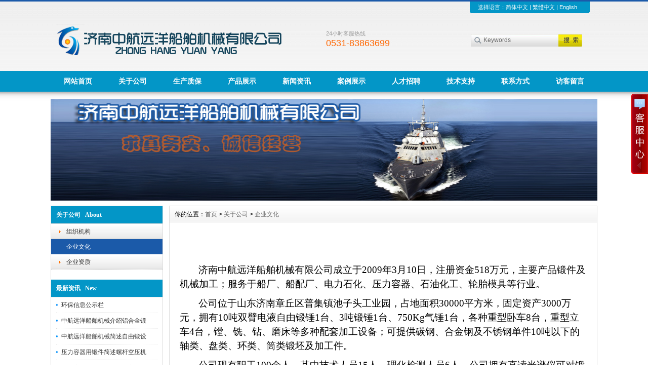

--- FILE ---
content_type: text/html
request_url: http://zhyycb.com/About/Culture/
body_size: 4464
content:
<!DOCTYPE html PUBLIC "-//W3C//DTD XHTML 1.0 Transitional//EN" "http://www.w3.org/TR/xhtml1/DTD/xhtml1-transitional.dtd">
<html xmlns="http://www.w3.org/1999/xhtml">
<head>
<meta http-equiv="X-UA-Compatible" content="IE=7">
<meta http-equiv="Content-Type" content="text/html; charset=utf-8" />
<title>企业文化_济南中航远洋船舶机械有限公司</title>
<meta name="keywords" content="" />
<meta name="description" content="" />
<link href="/css/HuiguCMSBoldRed/inner.css" rel="stylesheet" type="text/css" />
<link href="/css/HuiguCMSBoldRed/common.css" rel="stylesheet" type="text/css" />
<script type="text/javascript" src="/js/functions.js"></script>
<script type="text/javascript" src="/images/iepng/iepngfix_tilebg.js"></script>
</head>

<body>
<div class='TopBG' id='TopBG'>
<div class="TopInfo"><div class="link">选择语言：<a  href="javascript:zh_tran('s');" class="zh_click" id="zh_click_s">简体中文</a> | <a href="javascript:zh_tran('t');" class="zh_click" id="zh_click_t">繁體中文</a> | <a href="/English">English</a></div>
</div>
<div class="clearfix"></div>
</div>
<div id="wrapper">

<!--head start-->
<div id="head">

<!--top start -->
<div class="top">

<div class="TopLogo">
<div class="logo"><a href="/"><img src="/images/up_images/201442111470.png" alt="济南中航远洋船舶机械有限公司"></a></div>
<div class="tel">
<p class="telW">24小时客服热线</p>
<p class="telN">0531-83863699</p>
</div>
<div class='SearchTop'>
<div class="SearchBar">
<form method="get" action="/Search/index.asp">
				<input type="text" name="q" id="search-text" size="15" onBlur="if(this.value=='') this.value='Keywords';" 
onfocus="if(this.value=='Keywords') this.value='';" value="Keywords" /><input type="submit" id="search-submit" value=" " />
			</form>
</div>
</div>

</div>

</div>
<!--top end-->

<!--nav start-->
<div id="NavLink">
<div class="NavBG">
<!--Head Menu Start-->
<ul id='sddm'><li class='CurrentLi'><a href='/'>网站首页</a></li> <li><a href='/About/' onmouseover=mopen('m2') onmouseout='mclosetime()'>关于公司</a> <div id='m2' onmouseover='mcancelclosetime()' onmouseout='mclosetime()'><a href='/About/'>公司介绍</a> <a href='/About/Group'>组织机构</a> <a href='/About/Culture'>企业文化</a> <a href='/About/talent/'>企业资质</a> </div></li> <li><a href='/Honor/' onmouseover=mopen('m3') onmouseout='mclosetime()'>生产质保</a> <div id='m3' onmouseover='mcancelclosetime()' onmouseout='mclosetime()'><a href='/Honor/493086/'>起重运输设备</a> <a href='/Honor/652304/'>理化检测设备</a> <a href='/Honor/647910/'>锻造设备</a> <a href='/Honor/509376/'>机加工设备</a> <a href='/Honor/063295/'>热处理设备</a> </div></li> <li><a href='/Product/'>产品展示</a></li> <li><a href='/news/' onmouseover=mopen('m5') onmouseout='mclosetime()'>新闻资讯</a> <div id='m5' onmouseover='mcancelclosetime()' onmouseout='mclosetime()'><a href='/news/CompanyNews'>公司新闻</a> <a href='/news/IndustryNews'>行业新闻</a> <a href='html/5093814922.html'>环保信息公示</a> </div></li> <li><a href='/Case/'>案例展示</a></li> <li><a href='/Recruit' onmouseover=mopen('m7') onmouseout='mclosetime()'>人才招聘</a> <div id='m7' onmouseover='mcancelclosetime()' onmouseout='mclosetime()'><a href='/recruit/fuli'>福利待遇</a> <a href='/recruit/jobs'>招聘职位</a> </div></li> <li><a href='/Support/'>技术支持</a></li> <li><a href='/contact/'>联系方式</a></li> <li><a href='/Feedback/'>访客留言</a></li> </ul>
<!--Head Menu End-->
</div>
<div class="clearfix"></div>
</div>
<!--nav end-->

</div>
<!--head end-->
<!--body start-->
<div id="body">
<!--focus start-->
<div id="InnerBanner">
<script src='/ADs/112.js' type='text/javascript'></script>
</div>
<!--foncus end-->
<div class="HeightTab clearfix"></div>
<!--inner start -->
<div class="inner">
<!--left start-->
<div class="left">
<div class="Sbox">
<div class="topic">关于公司   About</div>
<div class="blank"><ul><li><A href='/About/Group'>组织机构</A></li> <li class='current'><A href='/About/Culture'>企业文化</A></li> <li><A href='/About/talent'>企业资质</A></li> </ul></div>
</div>
<div class="HeightTab clearfix"></div>
<div class="Sbox">
<div class="topic">最新资讯   New</div>
<div class="list">
<dl><dd><a href='/html/5093814922.html' target='_blank' title='环保信息公示栏'>环保信息公示栏</a></dd><dd><a href='/html/3081675716.html' target='_blank' title='中航远洋船舶机械介绍铝合金锻造'>中航远洋船舶机械介绍铝合金锻</a></dd><dd><a href='/html/9018375633.html' target='_blank' title='中航远洋船舶机械简述自由锻设备分类'>中航远洋船舶机械简述自由锻设</a></dd><dd><a href='/html/7521685333.html' target='_blank' title='压力容器用锻件简述螺杆空压机组压力低的原因'>压力容器用锻件简述螺杆空压机</a></dd><dd><a href='/html/042198218.html' target='_blank' title='压力容器用锻件讲述压力容器常见的腐蚀种类'>压力容器用锻件讲述压力容器常</a></dd><dd><a href='/html/0987344754.html' target='_blank' title='压力容器用锻件讲述锻件厂家的发展'>压力容器用锻件讲述锻件厂家的</a></dd><dd><a href='/html/5273404842.html' target='_blank' title='压力容器用锻件讲述锻件时常用的冷却方式'>压力容器用锻件讲述锻件时常用</a></dd><dd><a href='/html/549723246.html' target='_blank' title='压力容器用锻件讲述压力容器的制造缺陷会影响安全性'>压力容器用锻件讲述压力容器的</a></dd></dl>
</div>

</div>
<div class="HeightTab clearfix"></div>
<div class="Sbox">
<div class="topic">联系我们   Contact</div>
<div class="txt ColorLink">
<p>地址：山东济南市章丘区普集池子头村南</p>
<p>电话：0531-83863699</p>
<p>邮箱：zhonghangyy99@163.com</p>
<p>网站：<a href='http://www.zhyycb.com' target='_blank'>http://www.zhyycb.com</a> </p>
<p>Fax：0531-83874177  83863144</p>
<p>联系人：高经理：18560008006
           李经理：13953183756</p></div>
</div>

<div class="HeightTab clearfix"></div>
 
</div>
<!--left end-->
<!--right start-->
<div class="right">
<div class="Position"><span>你的位置：<a href="/">首页</a> > <a href='/About/'>关于公司</a> > <a href='/About/Culture/'>企业文化</a></span></div>
<div class="HeightTab clearfix"></div>
<!--main start-->
<div class="main">

<!--content start-->
<div class="content">
<div class="maincontent clearfix">
<p>
	<p>
		<br />
	</p>
	<p>
		<table cellspacing="0" cellpadding="0" align="left">
			<tbody>
				<tr>
					<td valign="top" align="left">
						<p class="MsoNormal" style="text-indent:28.0pt;">
							<span style="font-size:14.0pt;font-family:宋体;">济南中航远洋船舶机械有限公司成立于<span>2009</span>年<span>3</span>月<span>10</span>日，注册资金<span>518</span>万元，主要产品锻件及机械加工；服务于船厂、船配厂、电力石化、压力容器、石油化工、轮胎模具等行业。<span></span></span> 
						</p>
						<p class="MsoNormal" style="text-indent:28.0pt;">
							<span style="font-size:14.0pt;font-family:宋体;">公司位于山东济南章丘区普集镇池子头工业园，占地面积<span>30000</span>平方米，固定资产<span>3000</span>万元，拥有<span>10</span>吨双臂电液自由锻锤<span>1</span>台、<span>3</span>吨锻锤<span>1</span>台、<span>750Kg</span>气锤<span>1</span>台，各种重型卧车<span>8</span>台，重型立车<span>4</span>台，镗、铣、钻、磨床等多种配套加工设备；可提供碳钢、合金钢及不锈钢单件<span>10</span>吨以下的轴类、盘类、环类、筒类锻坯及加工件。<span></span></span> 
						</p>
						<p class="MsoNormal" style="text-indent:28.0pt;">
							<span style="font-size:14.0pt;font-family:宋体;">公司现有职工<span>100</span>余人，其中技术人员<span>15</span>人，理化检测人员<span>6</span>人，公司拥有直读光谱仪可对锻件材质进行分析，物理试验室可对锻件进行<span> UT</span>、<span>MT</span>探伤、拉伸、冲击力学性能、硬度等项目的检验。<span></span></span> 
						</p>
						<p class="MsoNormal" style="text-indent:28.0pt;">
							<span style="font-size:14.0pt;font-family:宋体;"><br />
</span>
						</p>
						<p class="MsoNormal" style="text-indent:28.0pt;">
							<span style="font-size:14.0pt;font-family:宋体;"><br />
</span>
						</p>
					</td>
				</tr>
			</tbody>
		</table>
	</p>
	<p>
		<br />
	</p>
</p>
</div>


</div>
<!--content end-->

</div>
<!--main end-->
</div>
<!--right end-->
</div>
<!--inner end-->
</div>
<!--body end-->
<div class="HeightTab clearfix"></div>

</div>
<!--footer start-->
<div id="footer">
<div class="inner">
<div class='BottomNav'><a href="/">网站首页</a> | <a href="/About">关于我们</a> | <a href="/Recruit">人才招聘</a>  | <a href="/Sitemap">网站地图</a> | <a href="/RSS">订阅RSS</a></div>
<p>Copyright 2013 <a href='http://www.zhyycb.com' target='_blank'>www.zhyycb.com</a>济南中航远洋船舶机械有限公司 版权所有 All Rights Reserved </p>
<p>地址：山东济南章丘区普集池子头村南 电话：0531-83863699 电子邮件：zhonghangyy99@163.com</p>
<a href="http://www.zhyycb.com" target="_blank">传真：0531-83874177  83863144联系人：高经理18560008006  李经理：13953183756  章丘华企网络</a>
</div>
</div>
<!--footer end -->

<script type="text/javascript" src="/js/ServiceCenter.js"></script>

</body>
</html>
<!--
Powered By HuiguCMS ASP V2.1 
-->





--- FILE ---
content_type: application/javascript
request_url: http://zhyycb.com/ADs/112.js
body_size: 276
content:
document.write("<a href='' target='_blank' title='中航远洋内页'><img src='/images/up_images/20181023162140.jpg'  width='1080' height='200' ></a>")

--- FILE ---
content_type: application/javascript
request_url: http://zhyycb.com/js/ServiceCenter.js
body_size: 1724
content:
document.writeln("<div class=qqbox id=divQQbox style=\"TOP: 591px\">");
document.writeln("<div class=qqlv id=meumid onmouseover=show() style=\"DISPLAY: block\"><IMG src=\"\/images\/serviceimg\/qqbg.gif\"><\/div>");
document.writeln("<div class=qqkf id=contentid style=\"DISPLAY: none\" onmouseout=hideMsgBox(event)>");
document.writeln("<div class=qqkfbt id=qq-1 onfocus=this.blur(); onmouseout=\"showandhide(\'qq-\',\'qqkfbt\',\'qqkfbt\',\'K\',1,1);\">客 服 中 心<\/div>");
document.writeln("<div id=K1 style=\"PADDING-RIGHT: 0px; PADDING-LEFT: 0px; PADDING-BOTTOM: 10px; PADDING-TOP: 10px\" align=center margin-left=\"5px\">")
document.writeln("<p>客服1: <a target=\'_blank\' href=\'tencent:\/\/message\/?uin=99490118&Site=www.huigusoft.com&Menu=yes\'><img  SRC=\'http:\/\/wpa.qq.com\/pa?p=1:99490118:1\' alt=\'在线咨询\'><\/a><\/p>"); 



document.writeln("<\/div><\/div><\/div>")
function showandhide(h_id,hon_class,hout_class,c_id,totalnumber,activeno) {
var h_id,hon_id,hout_id,c_id,totalnumber,activeno;
for (var i=1;i<=totalnumber;i++) {
document.getElementById(c_id+i).style.display='none';
document.getElementById(h_id+i).className=hout_class;
}
document.getElementById(c_id+activeno).style.display='block';
document.getElementById(h_id+activeno).className=hon_class;
}
var tips; 
var theTop = 180;
var old = theTop;
function initFloatTips() 
{ 
tips = document.getElementById('divQQbox');
moveTips();
}
function moveTips()
{
var tt=50; 
if (window.innerHeight) 
{
pos = window.pageYOffset 
}else if (document.documentElement && document.documentElement.scrollTop) {
pos = document.documentElement.scrollTop 
}else if (document.body) {
pos = document.body.scrollTop; 
}
pos=pos-tips.offsetTop+theTop; 
pos=tips.offsetTop+pos/10; 
if (pos < theTop){
pos = theTop;
}
if (pos != old) { 
tips.style.top = pos+"px";
tt=10; //alert(tips.style.top); 
}
old = pos;
setTimeout(moveTips,tt);
}
initFloatTips();
if(typeof(HTMLElement)!="undefined") //firefox定义contains()方法，ie下不起作用
{ 
HTMLElement.prototype.contains=function (obj) 
{ 
while(obj!=null&&typeof(obj.tagName)!="undefind"){
if(obj==this) return true; 
obj=obj.parentNode;
} 
return false; 
}
}
function show()
{
document.getElementById("meumid").style.display="none"
document.getElementById("contentid").style.display="block"
}
function hideMsgBox(theEvent){
if (theEvent){
var browser=navigator.userAgent;
if (browser.indexOf("Firefox")>0){ //如果是Firefox
if (document.getElementById("contentid").contains(theEvent.relatedTarget)) {
return
}
}
if (browser.indexOf("MSIE")>0 || browser.indexOf("Presto")>=0){
if (document.getElementById('contentid').contains(event.toElement)) {
return; 
}
}
}
document.getElementById("meumid").style.display = "block";
document.getElementById("contentid").style.display = "none";
}


  function toolbar(el) {
  el = typeof el == 'string' ? document.getElementById(el) : el;
  var elTop = el.offsetTop;
  var sTop = 0;
  window.onscroll = function () {
  sTop = document.body.scrollTop || document.documentElement.scrollTop;
  if (sTop > elTop) {
  el.style.top = "0";
  el.style.position = "fixed"
  } else {
  el.style.top = elTop + 'px';
  el.style.position = "absolute"
  }
  }
  }
  toolbar('TopBG');